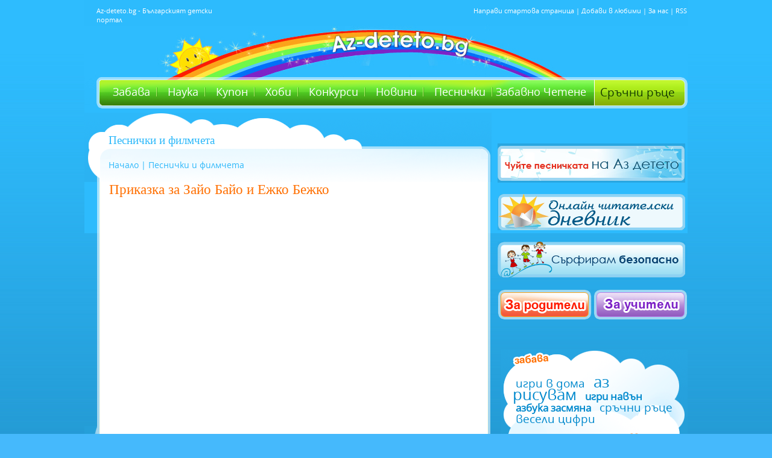

--- FILE ---
content_type: text/html; charset=utf-8
request_url: https://www.google.com/recaptcha/api2/aframe
body_size: 265
content:
<!DOCTYPE HTML><html><head><meta http-equiv="content-type" content="text/html; charset=UTF-8"></head><body><script nonce="lsoh2u116IeIXKjxwilwug">/** Anti-fraud and anti-abuse applications only. See google.com/recaptcha */ try{var clients={'sodar':'https://pagead2.googlesyndication.com/pagead/sodar?'};window.addEventListener("message",function(a){try{if(a.source===window.parent){var b=JSON.parse(a.data);var c=clients[b['id']];if(c){var d=document.createElement('img');d.src=c+b['params']+'&rc='+(localStorage.getItem("rc::a")?sessionStorage.getItem("rc::b"):"");window.document.body.appendChild(d);sessionStorage.setItem("rc::e",parseInt(sessionStorage.getItem("rc::e")||0)+1);localStorage.setItem("rc::h",'1768919931240');}}}catch(b){}});window.parent.postMessage("_grecaptcha_ready", "*");}catch(b){}</script></body></html>

--- FILE ---
content_type: text/css
request_url: https://www.az-deteto.bg/css/showcase.css
body_size: 1019
content:
* {
	margin: 	0;
	padding: 	0;
}

:focus {
	outline: none;
}

/* General styles ------------------------- */

.showcase {
	position: relative;
	}

.showcase a.controls {
	position: absolute;
	width: 54px;
	height: 50px;
	text-decoration: none;
	text-align: center;	
	}

.showcase a.previous {
	padding-bottom: 4px;
}

.showcase ul li {
	width: 372px;
	height: 256px;
	float: left;	
	list-style-type: none;	
}

.showcase ul li a {
	display: block;	
}

.showcase li a img {
	width: 100%;
	height: 100%;
	border: 0;	
}

/* Horizontal showcase ------------------------- */

.showcase#horizontal {	
	margin: 20px auto 0 auto;
	width: 650px;
	height: 256px;
}	
	
.showcase#horizontal a.controls {
	top: 50%;
	margin-top: -27px;
}

.showcase#horizontal a.next {
	right: 0;
	padding-top: 4px;
	margin-top:0px;
}


.showcase#horizontal a.controls:hover {
}

.showcase#horizontal ul {
	position: relative;	
	width: 550px;
	height: 256px;	
	margin: 0 auto;
}

--- FILE ---
content_type: application/javascript; charset=utf-8
request_url: https://fundingchoicesmessages.google.com/f/AGSKWxUBwxMTFgMkqdaRMnn65Z_tsxPtT2NkpFxw7m5HbE7dsjhDs_nwsCC8bmdKKd4isP4axEefONNKkANoge8ySRk50Jh5Lq9UEuDBl-I4vVJ0_HK_CVNr0c4Z7sNQcYO_a9DA85V6GhrPsKqN7gANtACtyY6MKQ6_ejrbSVUM-lQAHBe_wx0AwgVJHmG6/_/iframe_ad./150x300__FLYAD./ad_choices./external/ad.
body_size: -1291
content:
window['90fb8032-1366-4846-9a29-1266331fa48d'] = true;